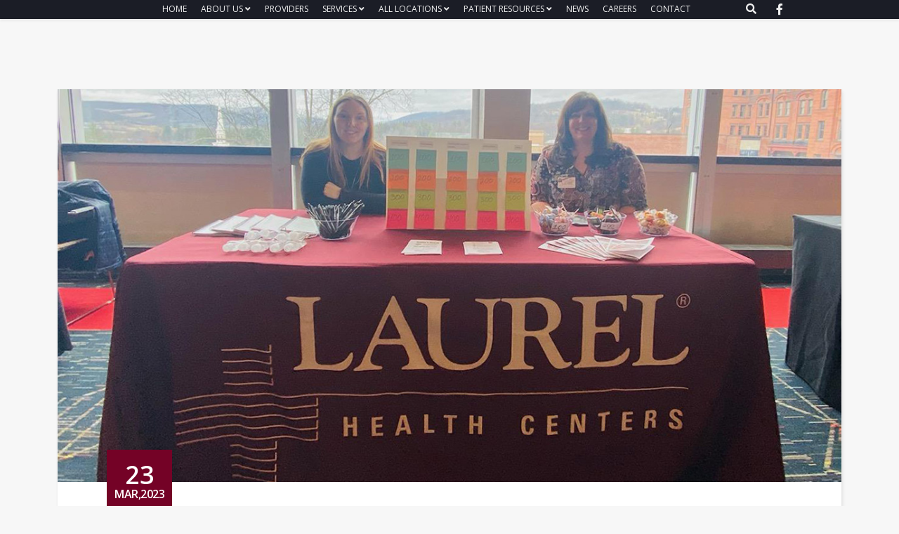

--- FILE ---
content_type: text/html; charset=utf-8
request_url: https://laurelhc.org/index.php/tags/356-laurel-health-highlights-women-s-wellness-at-mansfield-university-fair
body_size: 9366
content:
<!DOCTYPE html>
<html xmlns="http://www.w3.org/1999/xhtml" xml:lang="en-gb"
    lang="en-gb" dir="ltr">

<head>
    <meta http-equiv="X-UA-Compatible" content="IE=edge">
    <meta name="viewport" content="width=device-width, initial-scale=1">
    <meta charset="utf-8">
	<meta name="rights" content="Electron Monkey LLC">
	<meta name="author" content="Kristy">
	<meta name="description" content="Julia York, Quality Manager Nurse, and Amy Bowens, Director of Operations, attended Mansfield University's Women's Health &amp; Resources Fair on March 23, 2023 and gave away goodies while discussing the importance of women's wellness screenings.">
	<title>Laurel Health Centers - Laurel Health Highlights Women's Wellness at Mansfield University Fair</title>
	<link href="/images/cruz.jpg" rel="icon" type="image/vnd.microsoft.icon">
	<link href="https://laurelhc.org/component/search/?id=356&amp;Itemid=802&amp;catid=80&amp;format=opensearch" rel="search" title="Search Laurel Health Centers" type="application/opensearchdescription+xml">
	<link href="https://laurelhc.org/tags/356-laurel-health-highlights-women-s-wellness-at-mansfield-university-fair" rel="canonical">
<link href="/media/vendor/awesomplete/css/awesomplete.css?1.1.7" rel="stylesheet">
	<link href="/components/com_sppagebuilder/assets/css/font-awesome-5.min.css?efcb014a6f41a6d880968ea58653b58d" rel="stylesheet">
	<link href="/components/com_sppagebuilder/assets/css/font-awesome-v4-shims.css?efcb014a6f41a6d880968ea58653b58d" rel="stylesheet">
	<link href="/components/com_sppagebuilder/assets/css/animate.min.css?efcb014a6f41a6d880968ea58653b58d" rel="stylesheet">
	<link href="/components/com_sppagebuilder/assets/css/sppagebuilder.css?efcb014a6f41a6d880968ea58653b58d" rel="stylesheet">
	<link href="//fonts.googleapis.com/css?family=Open+Sans:300,300italic,regular,italic,600,600italic,700,700italic,800,800italic&amp;amp;subset=latin" rel="stylesheet">
	<link href="/templates/shaper_educon/css/bootstrap.min.css" rel="stylesheet">
	<link href="/templates/shaper_educon/css/joomla-fontawesome.min.css" rel="stylesheet">
	<link href="/templates/shaper_educon/css/font-awesome-v4-shims.min.css" rel="stylesheet">
	<link href="/templates/shaper_educon/css/template.css" rel="stylesheet">
	<link href="/templates/shaper_educon/css/presets/preset2.css" rel="stylesheet" class="preset">
	<link href="/templates/shaper_educon/css/frontend-edit.css" rel="stylesheet">
	<style>.sp-page-builder .page-content #section-id-1600372559324{padding-top:0px;padding-right:0px;padding-bottom:0px;padding-left:0px;margin-top:0px;margin-right:0px;margin-bottom:0px;margin-left:0px;box-shadow:0 0 0 0 #ffffff;}#column-id-1600372559323{box-shadow:0 0 0 0 #fff;}#sppb-addon-wrapper-1600372559327 {margin:0px 0px 30px 0px;}#sppb-addon-1600372559327 {box-shadow:0 0 0 0 #ffffff;}</style>
	<style>a {
    color: #0a408f;
}

a:hover {
    color: #0d6efd;
}

.sp-simpleportfolio-created
 {
    display: none;
}


.sp-contact-info {
    list-style: none;
    padding: 0;
    margin: 0  0px;
    float: right;
}
.take-a-tour::before {
    background: #b7b7b7;
opacity:0.6;
}

.home-feature .sppb-addon-feature .sppb-img-container:after {
    background: rgba(0,0,0,0) url(../images/top-feature/scolar.svg) no-repeat scroll center center / cover;
    bottom: 0;
    content: "";
    height: 115px;
    left: 0;
    margin: auto;
    position: absolute;
    right: 0;
    top: 0;
    width: 115px;
    z-index: 3;
display:none;
}

.home-feature .sppb-addon-feature .sppb-img-container::before, .home-upcoming-events .sppb-row:hover .sppb-addon-single-image .sppb-addon-title, .home-callto-action::before, .splms.splms-view-events .splms-row:hover .splms-event-details .event-date-wrape .event-date {
    background: rgba(255, 250, 156, 0.9);
opacity: 0;
}
#sppb-addon-1512488586618 .sppb-animated-number {
    color: rgba(37, 37, 37, 1);
    font-size: 36px;
    line-height: 30px;
    display: none;
}

.sppb-addon-animated-number {
    background: #fff none repeat scroll 0 0;
    border-radius: 3px;
    box-shadow: 0 3px 5px 0 rgba(0,0,0,0.2);
    padding: 40px 30px 2px;
}
#sppb-addon-1512491745071 .sppb-animated-number {
    color: rgba(37, 37, 37, 1);
    font-size: 36px;
    line-height: 36px;
    display: none;
}

#sppb-addon-1512491745061 .sppb-animated-number{
    color: rgba(37, 37, 37, 1);
    font-size: 36px;
    line-height: 36px;
    display: none;
}
#sppb-addon-1512491745051 .sppb-animated-number{ display: none;
}
#sppb-addon-1512491745134 .sppb-animated-number{ display: none;
}

#sppb-addon-1512491745129 .sppb-animated-number{ display: none;
}
#sppb-addon-1512491745166 .sppb-animated-number{ display: none;
}


.error-page .error-page-inner {
    background-color: #6f1a1a;
    height: 100%;
    min-height: 100%;
    width: 100%;
    display: table;
    text-align: center;
}
.menu-slide-down .sp-has-child > .sp-dropdown {
    top: 60px;
    opacity: 0;
    visibility: hidden;
    display: block;
    transition: all 300ms ease;
    z-index: 999999;
}


#offcanvas-toggler > i {
    color: #fff;
}
#offcanvas-toggler {
    margin-right: 15px;
    line-height: 25px;
}

#sp-top-bar {
    color: #ededed;
    padding: -5px 0px 0px 0px;
    margin: 0px auto;
        margin-right: auto;
        margin-left: auto;
}

#sp-header {
    background: #ffffff none repeat scroll 0 0;
        background-color: rgb(255, 255, 255);
    box-shadow: 0 3px 3px rgba(0,0,0,0.05);
    height: 27px;
    left: 0;
    position: relative;
    top: 0;
    width: 100%;
    z-index: 100;
}

.sp-megamenu-parent {
    list-style: none;
    padding: 0;
    margin: -32px 0px;
    z-index: 99;
    display: block;
    float: right;
}

.sp-module:first-child {
    margin-top: -33px;
}

.sp-megamenu-parent > li > a {
    color: #959595;
    display: inline-block;
    font-size: 11px;
    line-height: 90px;
    padding: 0 10px;
    position: relative;
    text-transform: uppercase;
}

.home-feature .sppb-addon-feature:hover .sppb-img-container img {
    -webkit-transform: scale(1.1);
    transform: none;
}

.sp-simpleportfolio .sp-simpleportfolio-item .sp-simpleportfolio-btns a {

    padding: 7px 12px;
    margin: 3px;
    font-size: 12px;
    letter-spacing: 2px;
    line-height: 1;
    text-align: center;
    vertical-align: middle;
    cursor: pointer;
    background: transparent;
    color: #fff;
    border: 1px solid #fff;
    border-radius: 100px;
    text-decoration: none;
    text-transform: uppercase;
    opacity: 0;
    -webkit-transform: scale3d(0, 0, 0);
    transform: scale3d(0, 0, 0);
    -webkit-transition: all 400ms;
    transition: all 400ms;
    display: none;
}

 .latestnews {
    list-style: none;
    padding: 0;
    margin: 0;
   width: 75%;
}
.col-md-9 {
    width: 100%;
}

.col-md-6 {
    width: 75%;
}

.col-md-1, .col-md-10, .col-md-11, .col-md-12, .col-md-2, .col-md-3, .col-md-4, .col-md-5, .col-md-6, .col-md-7, .col-md-8, .col-md-9 {
    float: right;
}

.sppb-addon-articles .sppb-addon-article .sppb-article-info-wrap span.count-hits {
    color: #ccc;
    display: none;
}
.sppb-addon-articles-carousel .bx-wrapper .bx-pager.bx-default-pager a {
    width: 30px;
    height: 2px;
    border-radius: 0;
    position: relative;
    overflow: hidden;
    transition: .35s;
    display: none;
}








.defaultSkin .mceMenu {
    position: absolute;
    left: 0;
    top: 0;
    z-index: 1000;
    border: 1px solid #ddd;
    direction: ltr;
    border-radius: 2px;
    min-width: 192px;
}

.defaultSkin .mceMenu, .defaultSkin .mceMenu a, .defaultSkin .mceMenu span {
    display: block;
}

.defaultSkin .mceListBoxMenu {
    min-height: 200px;
    overflow: hidden;
    box-shadow: 0 2px 5px rgba(0,0,0,.1);
    margin-top: 2px;
}

.defaultSkin > div {
    width: auto;
    font-size: 100%;
    -webkit-text-size-adjust: 100%;
    -ms-text-size-adjust: 100%;
    direction: ltr;
    position: relative;
    top: 0;
    left: 0;
}
.defaultSkin .mceText, .defaultSkin a, .defaultSkin button, .defaultSkin div, .defaultSkin iframe, .defaultSkin img, .defaultSkin input, .defaultSkin label {
    border: 0;
    margin: 0;
        margin-top: 0px;
    padding: 0;
    background: 0 0;
        background-color: rgba(0, 0, 0, 0);
    white-space: nowrap;
    text-decoration: none;
    font-weight: 400;
    cursor: default;
    color: #444;
    vertical-align: baseline;
    width: auto;
    border-collapse: separate;
    text-align: left;
    box-sizing: initial;
    -webkit-font-smoothing: antialiased;
    -moz-osx-font-smoothing: grayscale;
    font-family: apple-system,BlinkMacSystemFont,"Segoe UI",Roboto,Oxygen-Sans,Ubuntu,Cantarell,"Helvetica Neue",Arial,sans-serif;
    font-size: 13px;
    float: none;
}

.sp-megamenu-parent .sp-dropdown {
    margin: -30px;
        margin-top: -30px;
        margin-right: -30px;
        margin-bottom: -30px;
        margin-left: -30px;
    position: absolute;
    z-index: 10;
    display: none;
}

.sppb-addon-person .sppb-addon-content .sppb-person-information-wrap {
    -webkit-backface-visibility: hidden;
    backface-visibility: hidden;
    margin: 0px;
    background: #fff;
    -webkit-transition: .4s;
    transition: .4s;
    box-shadow: 0px 7px 5px 0px rgba(0,0,0,0.1);
    padding: 46px 25px 59px 20px;
    font-size: 12px;
}

/* #offcanvas-toggler {
    line-height: 1px;
    margin: -53px 339px 0px 0px;
} */


ul.social-icons {
    margin: -5px;
    width: 100%;
    text-align: center;
    accent-color: ;
}


.sp-megamenu-parent > li > a {
    color: #959595;
    display: inline-block;
    font-size: 12px;
    line-height: 90px;
    padding: 0px 10px;
    position: relative;
    text-transform: uppercase;
}
/* .sp-megamenu-parent > li.sp-has-child > a::after {
  font-family: "FontAwesome";
  content: " \f7";
} */
  content: attr"\f3da";
  font-family: FontAwesome;
  font-size: 16px;
  display: inline-block;
  padding-right: 10px;
  -webkit-transition: .4s;
  transition: .4s;
  opacity: 0;
  width: auto;
  position: absolute;
  left: 22px;
  top: 8px;
}
ul.social-icons {
    margin: -10px 29px;
    width: 100%;
    text-align: center;
    accent-color: ;
}
.sp-simpleportfolio .sp-simpleportfolio-item .sp-simpleportfolio-info {
  font-size: 11px;
  line-height: 5px;
}

/*Added by WebFX*/
.menu-slide-down .sp-has-child > .sp-dropdown {
    top:88px !important;
}

.menu-slide-down .sp-has-child > .sp-dropdown {
    opacity: 0;
    transition: opacity 0.3s ease-in-out !important;
}

.sp-menu-item:hover .sp-dropdown,
.sp-menu-item:focus-within .sp-dropdown {
    display: block;
    opacity: 1;
}

.sp-dropdown-items .sp-menu-item a:hover {
    color: #000 !important;
}

.icon-top-wrapper i {
  cursor: pointer;
  font-size: 15px;
  margin: 0px 69px;
}
.sp-megamenu-parent .sp-dropdown li.sp-menu-item.active > a {
  background: #95002b;
  padding-left: 32px;
}</style>
	<style>body{font-family:Open Sans, sans-serif; font-size:16px; font-weight:normal; }</style>
	<style>h1{font-family:Open Sans, sans-serif; font-size:50px; font-weight:700; }</style>
	<style>h2{font-family:Open Sans, sans-serif; font-size:36px; font-weight:normal; }</style>
	<style>h3{font-family:Open Sans, sans-serif; font-size:24px; font-weight:normal; }</style>
	<style>h4{font-family:Open Sans, sans-serif; font-size:16px; font-weight:normal; }</style>
	<style>@media (min-width: 1400px) {
.container {
max-width: 1140px;
}
}</style>
	<style>#sp-header{ background-color:#1b1d26;color:#ededed; }</style>
	<style>#sp-header a{color:#f0f0f0;}</style>
	<style>#sp-header a:hover{color:#ffd699;}</style>
<script src="/media/vendor/jquery/js/jquery.min.js?3.7.1"></script>
	<script src="/media/legacy/js/jquery-noconflict.min.js?504da4"></script>
	<script type="application/json" class="joomla-script-options new">{"joomla.jtext":{"MOD_FINDER_SEARCH_VALUE":"MOD_FINDER_SEARCH_VALUE"},"finder-search":{"url":"\/component\/finder\/?task=suggestions.suggest&amp;format=json&amp;tmpl=component&amp;Itemid=437"},"system.paths":{"root":"","rootFull":"https:\/\/laurelhc.org\/","base":"","baseFull":"https:\/\/laurelhc.org\/"},"csrf.token":"ff7222c5230bd95016c10b8b4062fd93"}</script>
	<script src="/media/system/js/core.min.js?a3d8f8"></script>
	<script src="/media/vendor/awesomplete/js/awesomplete.min.js?1.1.7" defer></script>
	<script src="/media/com_finder/js/finder.min.js?755761" type="module"></script>
	<script src="/components/com_sppagebuilder/assets/js/jquery.parallax.js?efcb014a6f41a6d880968ea58653b58d"></script>
	<script src="/components/com_sppagebuilder/assets/js/sppagebuilder.js?efcb014a6f41a6d880968ea58653b58d" defer></script>
	<script src="/templates/shaper_educon/js/bootstrap.min.js"></script>
	<script src="/templates/shaper_educon/js/jquery.sticky.js"></script>
	<script src="/templates/shaper_educon/js/main.js"></script>
	<script src="/templates/shaper_educon/js/frontend-edit.js"></script>
	<script type="application/ld+json">{"@context":"https://schema.org","@graph":[{"@type":"Organization","@id":"https://laurelhc.org/#/schema/Organization/base","name":"Laurel Health Centers","url":"https://laurelhc.org/"},{"@type":"WebSite","@id":"https://laurelhc.org/#/schema/WebSite/base","url":"https://laurelhc.org/","name":"Laurel Health Centers","publisher":{"@id":"https://laurelhc.org/#/schema/Organization/base"},"potentialAction":{"@type":"SearchAction","target":"https://laurelhc.org/component/finder/search?q={search_term_string}&amp;Itemid=437","query-input":"required name=search_term_string"}},{"@type":"WebPage","@id":"https://laurelhc.org/#/schema/WebPage/base","url":"https://laurelhc.org/index.php/tags/356-laurel-health-highlights-women-s-wellness-at-mansfield-university-fair","name":"Laurel Health Centers - Laurel Health Highlights Women's Wellness at Mansfield University Fair","description":"Julia York, Quality Manager Nurse, and Amy Bowens, Director of Operations, attended Mansfield University's Women's Health & Resources Fair on March 23, 2023 and gave away goodies while discussing the importance of women's wellness screenings.","isPartOf":{"@id":"https://laurelhc.org/#/schema/WebSite/base"},"about":{"@id":"https://laurelhc.org/#/schema/Organization/base"},"inLanguage":"en-GB"},{"@type":"Article","@id":"https://laurelhc.org/#/schema/com_content/article/356","name":"Laurel Health Highlights Women's Wellness at Mansfield University Fair","headline":"Laurel Health Highlights Women's Wellness at Mansfield University Fair","inLanguage":"en-GB","thumbnailUrl":"images/2023/03-Mar/Womens_Wellness_Fair_Julia_York_and_Amy_Bowens_Web_Banner_resize.jpg","image":"images/2023/03-Mar/Womens_Wellness_Fair_Julia_York_and_Amy_Bowens_Web_Banner_resize.jpg","articleSection":"News","dateCreated":"2023-03-23T16:05:25+00:00","isPartOf":{"@id":"https://laurelhc.org/#/schema/WebPage/base"}}]}</script>
	<script>
var sp_preloader = '0';
</script>
	<script>
var sp_gotop = '1';
</script>
	<script>
var sp_offanimation = 'default';
</script>
	<meta property="og:url" content="https://laurelhc.org/index.php/tags/356-laurel-health-highlights-women-s-wellness-at-mansfield-university-fair" />
	<meta property="og:type" content="article" />
	<meta property="og:title" content="Laurel Health Highlights Women's Wellness at Mansfield University Fair" />
	<meta property="og:description" content="By Kristy Warren Thank you to all the Mansfield University students who stopped by our Laurel Health booth at today's Women's Health & Resources Fair! Juli..." />
	<meta property="og:image" content="https://laurelhc.org/images/2023/03-Mar/Womens_Wellness_Fair_Julia_York_and_Amy_Bowens_Web_Banner_resize.jpg" />
	<meta property="og:image:width" content="600" />
	<meta property="og:image:height" content="315" />
    <meta name="google-site-verification" content="WhOA6jJ2Uoc0oPtjxUq7dhLu4CtohUamrLL9HJpBpe4" />
</head>

<body class="site com-content view-article no-layout no-task itemid-802 en-gb ltr  sticky-header layout-fluid off-canvas-menu-init">

    <div class="body-wrapper">
        <div class="body-innerwrapper">
            <header id="sp-header"><div class="container"><div class="row"><div id="sp-menu" class="col-10 col-md-10 col-lg-10 "><div class="sp-column "><div class="sp-module  pull-right educon-top-search"><div class="sp-module-content"><div class="top-search-wrapper">
    <div class="icon-top-wrapper">
        <i class="fa fa-search search-open-icon" aria-hidden="true"></i>
        <i class="fa fa-times search-close-icon" aria-hidden="true"></i>
    </div>
</div> <!-- /.top-search-wrapper -->
<div class="top-search-input-wrap">
    <div class="top-search-overlay"></div>
    
        <form class="mod-finder js-finder-searchform form-search" action="/component/finder/search?Itemid=437" method="get" role="search">
            <div class="search-wrap">
                <div class="search  pull-right educon-top-search">
                    <label for="mod-finder-searchword115" class="finder">Search</label><input type="text" name="q" id="mod-finder-searchword115" class="js-finder-search-query form-control" value="" placeholder="MOD_FINDER_SEARCH_VALUE">        
                                                            <input type="hidden" name="Itemid" value="437">                </div>
            </div>
        </form>
    </div> <!-- /.top-search-input-wrap --></div></div><div class='sp-megamenu-wrapper'>
    <a id="offcanvas-toggler" class="d-block d-lg-none" aria-label="Helix3 Megamenu Options" href="#"><i
            class="fa fa-bars" aria-hidden="true" title="Helix3 Megamenu Options"></i></a>
    <ul class="sp-megamenu-parent menu-slide-down d-none d-lg-block"><li class="sp-menu-item"><a  href="/"  >Home</a></li><li class="sp-menu-item sp-has-child"><a  href="/about-us"  >About Us</a><div class="sp-dropdown sp-dropdown-main sp-menu-right" style="width: 320px;"><div class="sp-dropdown-inner"><ul class="sp-dropdown-items"><li class="sp-menu-item"><a  href="/about-us/about-us"  >About Us </a></li><li class="sp-menu-item"><a  href="/about-us/leadership"  >Leadership</a></li><li class="sp-menu-item"><a  href="/about-us/community-links"  >Our Community</a></li></ul></div></div></li><li class="sp-menu-item"><a  href="/our-providers"  >Providers</a></li><li class="sp-menu-item sp-has-child"><a  href="#"  >Services</a><div class="sp-dropdown sp-dropdown-main sp-menu-right" style="width: 320px;"><div class="sp-dropdown-inner"><ul class="sp-dropdown-items"><li class="sp-menu-item"></li><li class="sp-menu-item"><a  href="/services/chiropractic"  >Chiropractic</a></li><li class="sp-menu-item"><a  href="/services/dental"  >Dental</a></li><li class="sp-menu-item"><a  href="/services/diabetes"  >Diabetes</a></li><li class="sp-menu-item"><a  href="/services/family-medicine-specialty-care"  >Family Medicine &amp; Specialty Care</a></li><li class="sp-menu-item"><a  href="/services/laurel-behavioral-and-mental-health"  >Mental &amp; Behavioral Health</a></li><li class="sp-menu-item"><a  href="/services/nutrition"  >Nutrition</a></li><li class="sp-menu-item"><a  href="/services/pediatrics"  >Pediatrics</a></li><li class="sp-menu-item"><a  href="/services/speech-language-pathology"  >Speech-Language Pathology</a></li><li class="sp-menu-item"><a  href="/services/walk-in-care"  >Walk-In Care</a></li><li class="sp-menu-item"><a  href="/services/womens-health"  >Women's Health</a></li></ul></div></div></li><li class="sp-menu-item sp-has-child"><a  href="/all-locations"  >All Locations</a><div class="sp-dropdown sp-dropdown-main sp-menu-right" style="width: 320px;"><div class="sp-dropdown-inner"><ul class="sp-dropdown-items"><li class="sp-menu-item"><a  href="/all-locations/all-locations"  >All Locations</a></li><li class="sp-menu-item"><a  href="/all-locations/blossburg"  >Blossburg </a></li><li class="sp-menu-item"><a  href="/all-locations/elkland"  >Elkland </a></li><li class="sp-menu-item"><a  href="/all-locations/laporte"  >Laporte</a></li><li class="sp-menu-item"><a  href="/all-locations/lawrenceville"  >Lawrenceville</a></li><li class="sp-menu-item"><a  href="/all-locations/mansfield"  >Mansfield</a></li><li class="sp-menu-item"><a  href="/all-locations/towanda"  >Towanda</a></li><li class="sp-menu-item"><a  href="/all-locations/troy"  >Troy </a></li><li class="sp-menu-item"><a  href="/all-locations/wellsboro"  >Wellsboro</a></li><li class="sp-menu-item"><a  href="/all-locations/westfield"  >Westfield </a></li></ul></div></div></li><li class="sp-menu-item sp-has-child"><a  href="/patient-resources"  >Patient Resources </a><div class="sp-dropdown sp-dropdown-main sp-menu-right" style="width: 320px;"><div class="sp-dropdown-inner"><ul class="sp-dropdown-items"><li class="sp-menu-item"><a  href="https://portal.upmc.com/"  >Patient Login</a></li><li class="sp-menu-item"><a  href="/patient-resources/portal"  >Patient Portal Information</a></li><li class="sp-menu-item"><a  href="/patient-resources/financial-insurance-information"  >Financial &amp; Insurance Information</a></li></ul></div></div></li><li class="sp-menu-item"><a  href="/news"  >News</a></li><li class="sp-menu-item"><a  href="/employment"  >Careers</a></li><li class="sp-menu-item"></li><li class="sp-menu-item"><a  href="/contact"  >Contact</a></li><li class="sp-menu-item"></li><li class="sp-menu-item"></li></ul></div>
</div></div><div id="sp-top3" class="col-1 col-md-1 col-lg-2 "><div class="sp-column "><ul class="social-icons"><li><a target="_blank" href="https://www.facebook.com/laurelhc/" aria-label="facebook"><i class="fa fa-facebook"></i></a></li></ul></div></div></div></div></header><section id="sp-main-body"><div class="container"><div class="row"><div id="sp-component" class="col-lg-12 "><div class="sp-column "><div id="system-message-container">
	</div>
	<article class="item item-page" itemscope itemtype="http://schema.org/Article">
	<meta itemprop="inLanguage" content="en-GB" />
			<div class="page-header">
			<h1> tags </h1>
		</div>
	
	
		<div class="pull-left entry-image full-image">
		<img
			 src="/images/2023/03-Mar/Womens_Wellness_Fair_Julia_York_and_Amy_Bowens_Web_Banner_resize.jpg" alt="Julia York, Quality Manager Nurse, and Amy Bowens, Director of Operations, seated at Laurel Health&#039;s booth at the Women&#039;s Health &amp; Resources Fair at Mansfield University with an LHC burgundy tablecloth, giveaways, pamphlets, and prizes" itemprop="image" />
	</div>

	<!-- publish_date -->
	<div class="published-date-wrap">
					<div class="published-date">
	<time datetime="2023-03-23T16:06:25+00:00" itemprop="datePublished" >
        <span>23</span>
        Mar,2023    </time>
</div>			</div> <!-- //publish_date -->

	<!-- content-wrap -->
	<div class="content-wrap">
		<div class="entry-header">
							
<dl class="article-info">
	
		<dt class="article-info-term"></dt>	
			
		
		
					<dd class="category-name">
	<i class="fa fa-folder-open-o" area-hidden="true"></i>
				<a href="/tags" itemprop="genre" data-toggle="tooltip" title="Article Category">News</a>	</dd>		
			
			
		
			</dl>
			
											<h2 itemprop="name">
											Laurel Health Highlights Women&#039;s Wellness at Mansfield University Fair									</h2>
																	</div>
							
		
		
									
			
									<div itemprop="articleBody">
				<div id="sp-page-builder" class="sp-page-builder sppb-article-page-wrapper"><div class="page-content"><section id="section-id-1600372559324" class="sppb-section" ><div class="sppb-row-container"><div class="sppb-row"><div class="sppb-col-md-12" id="column-wrap-id-1600372559323"><div id="column-id-1600372559323" class="sppb-column" ><div class="sppb-column-addons"><div id="sppb-addon-wrapper-1600372559327" class="sppb-addon-wrapper"><div id="sppb-addon-1600372559327" class="clearfix "     ><div class="sppb-addon sppb-addon-text-block  "><div class="sppb-addon-content"><p><span style="font-size: 14pt;"></span></p>
<p><span style="font-size: 14pt;"><em>By Kristy Warren</em></span></p>
<p>&nbsp;</p>
<p><span style="font-size: 14pt;">Thank you to all the students who stopped by the <span class="xt0psk2">Laurel Health Centers</span>' booth at Mansfield University's Women's Health &amp; Resources Fair on March 23, 2023.</span></p>
<p>&nbsp;</p>
<p><span style="font-size: 14pt;"><strong>Julia York</strong>, <strong>Quality Manager Nurse</strong>, and <strong>Amy Bowens</strong>, <strong>Director of Clinical Services</strong>, held an interactive health quiz with prizes, gave away goodies, and discussed women's wellness, including what conditions are more likely to affect women's health and the importance of age-based preventive screenings. </span></p>
<p>&nbsp;</p>
<p><span style="font-size: 14pt;">Every woman is unique, and so are her individual health needs. Staying on top of <strong>preventive wellness screenings</strong> helps you better know your own body and take control of your health. </span></p>
<p>&nbsp;</p>
<p><span style="font-size: 14pt;">Did you know women are <strong>more likely</strong> than men to develop certain health conditions?</span>&nbsp;<span style="font-size: 14pt;">Women are at higher risk for developing arthritis, osteoporosis, stroke, heart disease, and breast cancer. Early symptoms are easy to miss, and women may experience those symptoms in different ways than men. <strong>Yearly wellness care is vital to spotting potential problems early</strong>. </span></p>
<p>&nbsp;</p>
<p><span style="font-size: 14pt;">Your health needs and risks also change as you age. Wellness exams help establish what’s normal for your body, monitor changes over time, identify personal risk factors, and offer an important opportunity to discuss your family history with your provider.&nbsp;</span><span style="font-size: 14pt;"><strong>Age-based screenings</strong> empower you to be proactive about your health at any age and take steps toward a healthier, happier you!&nbsp;&nbsp;</span></p>
<p>&nbsp;</p>
<p><span style="font-size: 14pt;">Laurel Health takes a holistic approach to care, focusing on your physical, mental, and emotional needs as well as how those needs connect and overlap to shape your overall well-being.</span></p>
<p>&nbsp;</p>
<p><span style="font-size: 14pt;">Do you need a family medicine provider? <span style="color: #0000ff;"><strong><a href="/index.php/our-providers" target="_blank" rel="noopener" style="color: #0000ff;">Click here to visit our Laurel Health provider directory</a></strong></span> where you can search for a healthcare professional who will meet your needs, including family medicine, primary care, nutrition, mental health, dental care, and specialty services.</span></p>
<p>&nbsp;</p>
<p><span style="font-size: 14pt;">Looking to schedule a wellness screening? <span style="color: #0000ff;"><strong><a href="/index.php/contact" target="_blank" rel="noopener" style="color: #0000ff;">Click here for a full list of Laurel Health locations and contact information</a></strong></span>. We offer comprehensive health services for all ages. If cost is a barrier to your wellness care, ask about our <span style="color: #0000ff;"><strong><a href="/index.php/services/family-medicine-specialty-care" target="_blank" rel="noopener" style="color: #0000ff;">sliding fee program</a></strong></span>, which helps income-eligible patients with healthcare costs like co-pays and deductibles.</span></p></div></div></div></div></div></div></div></div></div></section></div></div>			</div>

			
											
	<div class="tags">
	    <!-- <span>Tags: </span> -->
		<span><i class="fa fa-tags"></i> Tags: </span>
																	<a href="/component/tags/tag/wellness" class="label label-info" rel="tag">Wellness</a>,																				<a href="/component/tags/tag/preventive-care" class="label label-info" rel="tag">Preventive Care</a>,																				<a href="/component/tags/tag/laurel-health-centers" class="label label-info" rel="tag">Laurel Health Centers</a>,																				<a href="/component/tags/tag/laurel-health" class="label label-info" rel="tag">Laurel Health</a>						</div>
			
			
<nav class="pagenavigation mt-4">
	<ul class="pagination ms-0">
			<li class="previous page-item">
			<a class="page-link" href="/tags/358-laurel-health-dietitian-celebrates-national-nutrition-month-with-local-students" rel="prev">
			<span class="visually-hidden">
				Previous article: Laurel Health Dietitian Celebrates National Nutrition Month with Local Students			</span>
			<span class="icon-chevron-left" aria-hidden="true"></span> <span aria-hidden="true">Prev</span>			</a>
		</li>
				<li class="next page-item">
			<a class="page-link" href="/tags/355-erin-barrett-rdh-joins-laurel-dental-towanda" rel="next">
			<span class="visually-hidden">
				Next article: Erin Barrett, RDH Joins Laurel Dental - Towanda			</span>
			<span aria-hidden="true">Next</span> <span class="icon-chevron-right" aria-hidden="true"></span>			</a>
		</li>
		</ul>
</nav>
											
		
		
					<div class="article-footer-wrap">
				<div class="article-footer-top">
											<div class="helix-social-share">
		<div class="helix-social-share-icon">
			<ul>
				<li>
					<div class="facebook" data-toggle="tooltip" data-placement="top" title="Share On Facebook">
						<a class="facebook" onClick="window.open('https://www.facebook.com/sharer.php?u=https://laurelhc.org/tags/356-laurel-health-highlights-women-s-wellness-at-mansfield-university-fair','Facebook','width=600,height=300,left='+(screen.availWidth/2-300)+',top='+(screen.availHeight/2-150)+''); return false;" href="https://www.facebook.com/sharer.php?u=https://laurelhc.org/tags/356-laurel-health-highlights-women-s-wellness-at-mansfield-university-fair">
							<i class="fa fa-facebook"></i>
						</a>
					</div>
				</li>

				<li>
					<div class="twitter"  data-toggle="tooltip" data-placement="top" title="Share On Twitter">
						<a class="twitter" onClick="window.open('https://twitter.com/share?url=https://laurelhc.org/tags/356-laurel-health-highlights-women-s-wellness-at-mansfield-university-fair&amp;text=Laurel%20Health%20Highlights%20Women's%20Wellness%20at%20Mansfield%20University%20Fair','Twitter share','width=600,height=300,left='+(screen.availWidth/2-300)+',top='+(screen.availHeight/2-150)+''); return false;" href="http://twitter.com/share?url=https://laurelhc.org/tags/356-laurel-health-highlights-women-s-wellness-at-mansfield-university-fair&amp;text=Laurel%20Health%20Highlights%20Women's%20Wellness%20at%20Mansfield%20University%20Fair">
							<i class="fa fa-twitter"></i>
						</a>
					</div>
				</li>
				
				<li>
					<div class="linkedin">
						<a class="linkedin" data-toggle="tooltip" data-placement="top" title="Share On Linkedin" onClick="window.open('https://www.linkedin.com/shareArticle?mini=true&url=https://laurelhc.org/tags/356-laurel-health-highlights-women-s-wellness-at-mansfield-university-fair','Linkedin','width=585,height=666,left='+(screen.availWidth/2-292)+',top='+(screen.availHeight/2-333)+''); return false;" href="https://www.linkedin.com/shareArticle?mini=true&url=https://laurelhc.org/tags/356-laurel-health-highlights-women-s-wellness-at-mansfield-university-fair" >
							<i class="fa fa-linkedin-square"></i>
						</a>
					</div>
				</li>
			</ul>
		</div>		
	</div>
				</div>
							</div>
			</div>
</article>

<!-- if item has 3 then module position will be set -->
<!-- // END:: key condition --></div></div></div></div></section><footer id="sp-footer"><div class="container"><div class="row"><div id="sp-footer1" class="col-lg-12 "><div class="sp-column "><span class="sp-copyright">© Copyright <a href="#">Laurel Health Centers</a> 2026. Design & Development by <a href="http://www.electronmonkeycom/" target="_blank">Electron Monkey LLC</a></span></div></div></div></div></footer>        </div>
    </div>

    <!-- Off Canvas Menu -->
    <div class="offcanvas-menu">
        <a href="#" class="close-offcanvas" aria-label="Close"><i class="fa fa-remove" aria-hidden="true"
                title="HELIX_CLOSE_MENU"></i></a>
        <div class="offcanvas-inner">
                        <div class="sp-module "><h3 class="sp-module-title">Search</h3><div class="sp-module-content"><div class="search">
	<form action="/tags/356-laurel-health-highlights-women-s-wellness-at-mansfield-university-fair" method="post">
		<input name="searchword" id="mod-search-searchword" maxlength="200"  class="inputbox search-query" type="text" size="20" placeholder="Search ..." />		<input type="hidden" name="task" value="search" />
		<input type="hidden" name="option" value="com_search" />
		<input type="hidden" name="Itemid" value="802" />
	</form>
</div>
</div></div><div class="sp-module "><div class="sp-module-content"><ul class="nav menu">
<li class="item-437"><a href="/" > Home</a></li><li class="item-614  deeper parent"><a href="/about-us" > About Us</a><span class="offcanvas-menu-toggler collapsed" data-bs-toggle="collapse" data-bs-target="#collapse-menu-614"><i class="open-icon fa fa-angle-down"></i><i class="close-icon fa fa-angle-up"></i></span><ul class="collapse" id="collapse-menu-614"><li class="item-1548"><a href="/about-us/about-us" > About Us </a></li><li class="item-620"><a href="/about-us/leadership" > Leadership</a></li><li class="item-617"><a href="/about-us/community-links" > Our Community</a></li></ul></li><li class="item-898"><a href="/our-providers" > Providers</a></li><li class="item-892  deeper parent">		<a  href="#"  > Services</a><span class="offcanvas-menu-toggler collapsed" data-bs-toggle="collapse" data-bs-target="#collapse-menu-892"><i class="open-icon fa fa-angle-down"></i><i class="close-icon fa fa-angle-up"></i></span><ul class="collapse" id="collapse-menu-892"><li class="item-881"><a href="/services/chiropractic" > Chiropractic</a></li><li class="item-882"><a href="/services/dental" > Dental</a></li><li class="item-1520"><a href="/services/diabetes" > Diabetes</a></li><li class="item-915"><a href="/services/family-medicine-specialty-care" > Family Medicine &amp; Specialty Care</a></li><li class="item-917"><a href="/services/laurel-behavioral-and-mental-health" > Mental &amp; Behavioral Health</a></li><li class="item-1521"><a href="/services/nutrition" > Nutrition</a></li><li class="item-883"><a href="/services/pediatrics" > Pediatrics</a></li><li class="item-1913"><a href="/services/speech-language-pathology" > Speech-Language Pathology</a></li><li class="item-1413"><a href="/services/walk-in-care" > Walk-In Care</a></li><li class="item-1588"><a href="/services/womens-health" > Women's Health</a></li></ul></li><li class="item-1470  deeper parent"><a href="/all-locations" > All Locations</a><span class="offcanvas-menu-toggler collapsed" data-bs-toggle="collapse" data-bs-target="#collapse-menu-1470"><i class="open-icon fa fa-angle-down"></i><i class="close-icon fa fa-angle-up"></i></span><ul class="collapse" id="collapse-menu-1470"><li class="item-1546"><a href="/all-locations/all-locations" > All Locations</a></li><li class="item-1541"><a href="/all-locations/blossburg" > Blossburg </a></li><li class="item-1542"><a href="/all-locations/elkland" > Elkland </a></li><li class="item-1740"><a href="/all-locations/laporte" > Laporte</a></li><li class="item-1471"><a href="/all-locations/lawrenceville" > Lawrenceville</a></li><li class="item-1473"><a href="/all-locations/mansfield" > Mansfield</a></li><li class="item-1543"><a href="/all-locations/towanda" > Towanda</a></li><li class="item-1544"><a href="/all-locations/troy" > Troy </a></li><li class="item-1472"><a href="/all-locations/wellsboro" > Wellsboro</a></li><li class="item-1545"><a href="/all-locations/westfield" > Westfield </a></li></ul></li><li class="item-1547  deeper parent"><a href="/patient-resources" > Patient Resources </a><span class="offcanvas-menu-toggler collapsed" data-bs-toggle="collapse" data-bs-target="#collapse-menu-1547"><i class="open-icon fa fa-angle-down"></i><i class="close-icon fa fa-angle-up"></i></span><ul class="collapse" id="collapse-menu-1547"><li class="item-1522">		<a  href="https://portal.upmc.com/"  > Patient Login</a></li><li class="item-658"><a href="/patient-resources/portal" > Patient Portal Information</a></li><li class="item-1604"><a href="/patient-resources/financial-insurance-information" > Financial &amp; Insurance Information</a></li></ul></li><li class="item-590"><a href="/news" > News</a></li><li class="item-622"><a href="/employment" > Careers</a></li><li class="item-623"><a href="/contact" > Contact</a></li></ul>
</div></div>
                    </div>
    </div>

    
    
    

    <!-- Go to top -->
        <a href="javascript:void(0)" class="scrollup" aria-label="Go To Top">&nbsp;</a>
    </body>

</html>